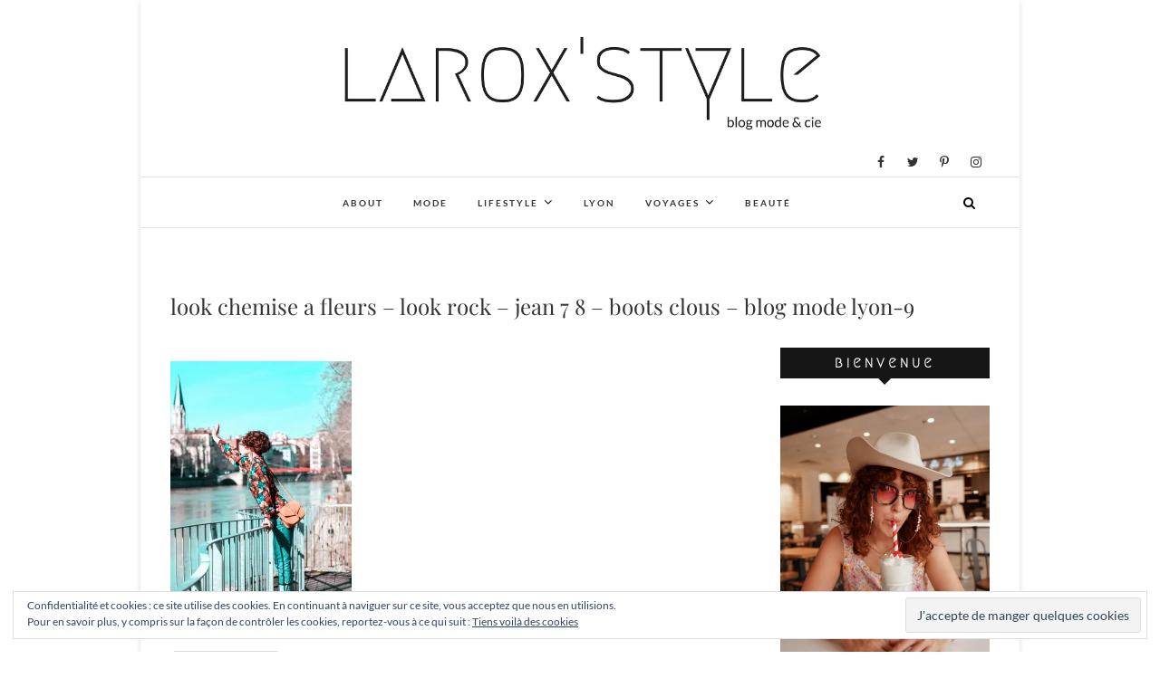

--- FILE ---
content_type: text/html; charset=UTF-8
request_url: https://laroxstyle.com/chemise-a-fleurs-et-fille-2-0-heureuse/look-chemise-a-fleurs-look-rock-jean-7-8-boots-clous-blog-mode-lyon-9/
body_size: 14828
content:
<!DOCTYPE html>
<html lang="fr-FR">
<head>
<meta charset="UTF-8" />
<link rel="profile" href="https://gmpg.org/xfn/11" />
<link rel="pingback" href="https://laroxstyle.com/xmlrpc.php" />
<meta name='robots' content='index, follow, max-image-preview:large, max-snippet:-1, max-video-preview:-1' />
<!-- Jetpack Site Verification Tags -->
<meta name="p:domain_verify" content="acd56330a94b438f9dafa59b981dc657" />

	<!-- This site is optimized with the Yoast SEO plugin v19.10 - https://yoast.com/wordpress/plugins/seo/ -->
	<title>look chemise a fleurs - look rock - jean 7 8 - boots clous - blog mode lyon-9 &bull; LaRoxStyle</title>
	<link rel="canonical" href="https://laroxstyle.com/chemise-a-fleurs-et-fille-2-0-heureuse/look-chemise-a-fleurs-look-rock-jean-7-8-boots-clous-blog-mode-lyon-9/" />
	<meta property="og:locale" content="fr_FR" />
	<meta property="og:type" content="article" />
	<meta property="og:title" content="look chemise a fleurs - look rock - jean 7 8 - boots clous - blog mode lyon-9 &bull; LaRoxStyle" />
	<meta property="og:description" content="Share :" />
	<meta property="og:url" content="https://laroxstyle.com/chemise-a-fleurs-et-fille-2-0-heureuse/look-chemise-a-fleurs-look-rock-jean-7-8-boots-clous-blog-mode-lyon-9/" />
	<meta property="og:site_name" content="LaRoxStyle" />
	<meta property="article:modified_time" content="2018-04-17T12:40:46+00:00" />
	<meta property="og:image" content="https://laroxstyle.com/chemise-a-fleurs-et-fille-2-0-heureuse/look-chemise-a-fleurs-look-rock-jean-7-8-boots-clous-blog-mode-lyon-9" />
	<meta property="og:image:width" content="900" />
	<meta property="og:image:height" content="1350" />
	<meta property="og:image:type" content="image/jpeg" />
	<meta name="twitter:card" content="summary_large_image" />
	<meta name="twitter:site" content="@laroxstyle" />
	<script type="application/ld+json" class="yoast-schema-graph">{"@context":"https://schema.org","@graph":[{"@type":"WebPage","@id":"https://laroxstyle.com/chemise-a-fleurs-et-fille-2-0-heureuse/look-chemise-a-fleurs-look-rock-jean-7-8-boots-clous-blog-mode-lyon-9/","url":"https://laroxstyle.com/chemise-a-fleurs-et-fille-2-0-heureuse/look-chemise-a-fleurs-look-rock-jean-7-8-boots-clous-blog-mode-lyon-9/","name":"look chemise a fleurs - look rock - jean 7 8 - boots clous - blog mode lyon-9 &bull; LaRoxStyle","isPartOf":{"@id":"https://laroxstyle.com/#website"},"primaryImageOfPage":{"@id":"https://laroxstyle.com/chemise-a-fleurs-et-fille-2-0-heureuse/look-chemise-a-fleurs-look-rock-jean-7-8-boots-clous-blog-mode-lyon-9/#primaryimage"},"image":{"@id":"https://laroxstyle.com/chemise-a-fleurs-et-fille-2-0-heureuse/look-chemise-a-fleurs-look-rock-jean-7-8-boots-clous-blog-mode-lyon-9/#primaryimage"},"thumbnailUrl":"https://i0.wp.com/laroxstyle.com/wp-content/uploads/2018/04/look-chemise-a-fleurs-look-rock-jean-7-8-boots-clous-blog-mode-lyon-9.jpg?fit=900%2C1350&ssl=1","datePublished":"2018-04-17T12:40:43+00:00","dateModified":"2018-04-17T12:40:46+00:00","breadcrumb":{"@id":"https://laroxstyle.com/chemise-a-fleurs-et-fille-2-0-heureuse/look-chemise-a-fleurs-look-rock-jean-7-8-boots-clous-blog-mode-lyon-9/#breadcrumb"},"inLanguage":"fr-FR","potentialAction":[{"@type":"ReadAction","target":["https://laroxstyle.com/chemise-a-fleurs-et-fille-2-0-heureuse/look-chemise-a-fleurs-look-rock-jean-7-8-boots-clous-blog-mode-lyon-9/"]}]},{"@type":"ImageObject","inLanguage":"fr-FR","@id":"https://laroxstyle.com/chemise-a-fleurs-et-fille-2-0-heureuse/look-chemise-a-fleurs-look-rock-jean-7-8-boots-clous-blog-mode-lyon-9/#primaryimage","url":"https://i0.wp.com/laroxstyle.com/wp-content/uploads/2018/04/look-chemise-a-fleurs-look-rock-jean-7-8-boots-clous-blog-mode-lyon-9.jpg?fit=900%2C1350&ssl=1","contentUrl":"https://i0.wp.com/laroxstyle.com/wp-content/uploads/2018/04/look-chemise-a-fleurs-look-rock-jean-7-8-boots-clous-blog-mode-lyon-9.jpg?fit=900%2C1350&ssl=1"},{"@type":"BreadcrumbList","@id":"https://laroxstyle.com/chemise-a-fleurs-et-fille-2-0-heureuse/look-chemise-a-fleurs-look-rock-jean-7-8-boots-clous-blog-mode-lyon-9/#breadcrumb","itemListElement":[{"@type":"ListItem","position":1,"name":"Accueil","item":"https://laroxstyle.com/"},{"@type":"ListItem","position":2,"name":"Chemise à fleurs et fille 2.0 Heureuse !","item":"https://laroxstyle.com/chemise-a-fleurs-et-fille-2-0-heureuse/"},{"@type":"ListItem","position":3,"name":"look chemise a fleurs &#8211; look rock &#8211; jean 7 8 &#8211; boots clous &#8211; blog mode lyon-9"}]},{"@type":"WebSite","@id":"https://laroxstyle.com/#website","url":"https://laroxstyle.com/","name":"LaRoxStyle","description":"Blog Mode, Lifestyle, Beauté et Voyage à Lyon","publisher":{"@id":"https://laroxstyle.com/#/schema/person/53b38c9672006ac54a5df8216f63fd35"},"potentialAction":[{"@type":"SearchAction","target":{"@type":"EntryPoint","urlTemplate":"https://laroxstyle.com/?s={search_term_string}"},"query-input":"required name=search_term_string"}],"inLanguage":"fr-FR"},{"@type":["Person","Organization"],"@id":"https://laroxstyle.com/#/schema/person/53b38c9672006ac54a5df8216f63fd35","name":"laroxstyle","image":{"@type":"ImageObject","inLanguage":"fr-FR","@id":"https://laroxstyle.com/#/schema/person/image/","url":"https://i0.wp.com/laroxstyle.com/wp-content/uploads/2018/04/look-chemise-a-fleurs-look-rock-jean-7-8-boots-clous-blog-mode-lyon-9.jpg?fit=900%2C1350&ssl=1","contentUrl":"https://i0.wp.com/laroxstyle.com/wp-content/uploads/2018/04/look-chemise-a-fleurs-look-rock-jean-7-8-boots-clous-blog-mode-lyon-9.jpg?fit=900%2C1350&ssl=1","width":900,"height":1350,"caption":"laroxstyle"},"logo":{"@id":"https://laroxstyle.com/#/schema/person/image/"}}]}</script>
	<!-- / Yoast SEO plugin. -->


<link rel='dns-prefetch' href='//v0.wordpress.com' />
<link rel='dns-prefetch' href='//i0.wp.com' />
<link rel='dns-prefetch' href='//c0.wp.com' />
<link rel="alternate" type="application/rss+xml" title="LaRoxStyle &raquo; Flux" href="https://laroxstyle.com/feed/" />
<link rel="alternate" type="application/rss+xml" title="LaRoxStyle &raquo; Flux des commentaires" href="https://laroxstyle.com/comments/feed/" />
<link rel="alternate" type="application/rss+xml" title="LaRoxStyle &raquo; look chemise a fleurs &#8211; look rock &#8211; jean 7 8 &#8211; boots clous &#8211; blog mode lyon-9 Flux des commentaires" href="https://laroxstyle.com/chemise-a-fleurs-et-fille-2-0-heureuse/look-chemise-a-fleurs-look-rock-jean-7-8-boots-clous-blog-mode-lyon-9/feed/" />
<script type="text/javascript">
window._wpemojiSettings = {"baseUrl":"https:\/\/s.w.org\/images\/core\/emoji\/14.0.0\/72x72\/","ext":".png","svgUrl":"https:\/\/s.w.org\/images\/core\/emoji\/14.0.0\/svg\/","svgExt":".svg","source":{"concatemoji":"https:\/\/laroxstyle.com\/wp-includes\/js\/wp-emoji-release.min.js?ver=6.1.9"}};
/*! This file is auto-generated */
!function(e,a,t){var n,r,o,i=a.createElement("canvas"),p=i.getContext&&i.getContext("2d");function s(e,t){var a=String.fromCharCode,e=(p.clearRect(0,0,i.width,i.height),p.fillText(a.apply(this,e),0,0),i.toDataURL());return p.clearRect(0,0,i.width,i.height),p.fillText(a.apply(this,t),0,0),e===i.toDataURL()}function c(e){var t=a.createElement("script");t.src=e,t.defer=t.type="text/javascript",a.getElementsByTagName("head")[0].appendChild(t)}for(o=Array("flag","emoji"),t.supports={everything:!0,everythingExceptFlag:!0},r=0;r<o.length;r++)t.supports[o[r]]=function(e){if(p&&p.fillText)switch(p.textBaseline="top",p.font="600 32px Arial",e){case"flag":return s([127987,65039,8205,9895,65039],[127987,65039,8203,9895,65039])?!1:!s([55356,56826,55356,56819],[55356,56826,8203,55356,56819])&&!s([55356,57332,56128,56423,56128,56418,56128,56421,56128,56430,56128,56423,56128,56447],[55356,57332,8203,56128,56423,8203,56128,56418,8203,56128,56421,8203,56128,56430,8203,56128,56423,8203,56128,56447]);case"emoji":return!s([129777,127995,8205,129778,127999],[129777,127995,8203,129778,127999])}return!1}(o[r]),t.supports.everything=t.supports.everything&&t.supports[o[r]],"flag"!==o[r]&&(t.supports.everythingExceptFlag=t.supports.everythingExceptFlag&&t.supports[o[r]]);t.supports.everythingExceptFlag=t.supports.everythingExceptFlag&&!t.supports.flag,t.DOMReady=!1,t.readyCallback=function(){t.DOMReady=!0},t.supports.everything||(n=function(){t.readyCallback()},a.addEventListener?(a.addEventListener("DOMContentLoaded",n,!1),e.addEventListener("load",n,!1)):(e.attachEvent("onload",n),a.attachEvent("onreadystatechange",function(){"complete"===a.readyState&&t.readyCallback()})),(e=t.source||{}).concatemoji?c(e.concatemoji):e.wpemoji&&e.twemoji&&(c(e.twemoji),c(e.wpemoji)))}(window,document,window._wpemojiSettings);
</script>
<style type="text/css">
img.wp-smiley,
img.emoji {
	display: inline !important;
	border: none !important;
	box-shadow: none !important;
	height: 1em !important;
	width: 1em !important;
	margin: 0 0.07em !important;
	vertical-align: -0.1em !important;
	background: none !important;
	padding: 0 !important;
}
</style>
	<link rel='stylesheet' id='sbi_styles-css' href='https://laroxstyle.com/wp-content/plugins/instagram-feed/css/sbi-styles.min.css?x23422&amp;ver=6.1' type='text/css' media='all' />
<link rel='stylesheet' id='wp-block-library-css' href='https://c0.wp.com/c/6.1.9/wp-includes/css/dist/block-library/style.min.css' type='text/css' media='all' />
<style id='wp-block-library-inline-css' type='text/css'>
.has-text-align-justify{text-align:justify;}
</style>
<link rel='stylesheet' id='mediaelement-css' href='https://c0.wp.com/c/6.1.9/wp-includes/js/mediaelement/mediaelementplayer-legacy.min.css' type='text/css' media='all' />
<link rel='stylesheet' id='wp-mediaelement-css' href='https://c0.wp.com/c/6.1.9/wp-includes/js/mediaelement/wp-mediaelement.min.css' type='text/css' media='all' />
<link rel='stylesheet' id='classic-theme-styles-css' href='https://c0.wp.com/c/6.1.9/wp-includes/css/classic-themes.min.css' type='text/css' media='all' />
<style id='global-styles-inline-css' type='text/css'>
body{--wp--preset--color--black: #000000;--wp--preset--color--cyan-bluish-gray: #abb8c3;--wp--preset--color--white: #ffffff;--wp--preset--color--pale-pink: #f78da7;--wp--preset--color--vivid-red: #cf2e2e;--wp--preset--color--luminous-vivid-orange: #ff6900;--wp--preset--color--luminous-vivid-amber: #fcb900;--wp--preset--color--light-green-cyan: #7bdcb5;--wp--preset--color--vivid-green-cyan: #00d084;--wp--preset--color--pale-cyan-blue: #8ed1fc;--wp--preset--color--vivid-cyan-blue: #0693e3;--wp--preset--color--vivid-purple: #9b51e0;--wp--preset--gradient--vivid-cyan-blue-to-vivid-purple: linear-gradient(135deg,rgba(6,147,227,1) 0%,rgb(155,81,224) 100%);--wp--preset--gradient--light-green-cyan-to-vivid-green-cyan: linear-gradient(135deg,rgb(122,220,180) 0%,rgb(0,208,130) 100%);--wp--preset--gradient--luminous-vivid-amber-to-luminous-vivid-orange: linear-gradient(135deg,rgba(252,185,0,1) 0%,rgba(255,105,0,1) 100%);--wp--preset--gradient--luminous-vivid-orange-to-vivid-red: linear-gradient(135deg,rgba(255,105,0,1) 0%,rgb(207,46,46) 100%);--wp--preset--gradient--very-light-gray-to-cyan-bluish-gray: linear-gradient(135deg,rgb(238,238,238) 0%,rgb(169,184,195) 100%);--wp--preset--gradient--cool-to-warm-spectrum: linear-gradient(135deg,rgb(74,234,220) 0%,rgb(151,120,209) 20%,rgb(207,42,186) 40%,rgb(238,44,130) 60%,rgb(251,105,98) 80%,rgb(254,248,76) 100%);--wp--preset--gradient--blush-light-purple: linear-gradient(135deg,rgb(255,206,236) 0%,rgb(152,150,240) 100%);--wp--preset--gradient--blush-bordeaux: linear-gradient(135deg,rgb(254,205,165) 0%,rgb(254,45,45) 50%,rgb(107,0,62) 100%);--wp--preset--gradient--luminous-dusk: linear-gradient(135deg,rgb(255,203,112) 0%,rgb(199,81,192) 50%,rgb(65,88,208) 100%);--wp--preset--gradient--pale-ocean: linear-gradient(135deg,rgb(255,245,203) 0%,rgb(182,227,212) 50%,rgb(51,167,181) 100%);--wp--preset--gradient--electric-grass: linear-gradient(135deg,rgb(202,248,128) 0%,rgb(113,206,126) 100%);--wp--preset--gradient--midnight: linear-gradient(135deg,rgb(2,3,129) 0%,rgb(40,116,252) 100%);--wp--preset--duotone--dark-grayscale: url('#wp-duotone-dark-grayscale');--wp--preset--duotone--grayscale: url('#wp-duotone-grayscale');--wp--preset--duotone--purple-yellow: url('#wp-duotone-purple-yellow');--wp--preset--duotone--blue-red: url('#wp-duotone-blue-red');--wp--preset--duotone--midnight: url('#wp-duotone-midnight');--wp--preset--duotone--magenta-yellow: url('#wp-duotone-magenta-yellow');--wp--preset--duotone--purple-green: url('#wp-duotone-purple-green');--wp--preset--duotone--blue-orange: url('#wp-duotone-blue-orange');--wp--preset--font-size--small: 13px;--wp--preset--font-size--medium: 20px;--wp--preset--font-size--large: 36px;--wp--preset--font-size--x-large: 42px;--wp--preset--spacing--20: 0.44rem;--wp--preset--spacing--30: 0.67rem;--wp--preset--spacing--40: 1rem;--wp--preset--spacing--50: 1.5rem;--wp--preset--spacing--60: 2.25rem;--wp--preset--spacing--70: 3.38rem;--wp--preset--spacing--80: 5.06rem;}:where(.is-layout-flex){gap: 0.5em;}body .is-layout-flow > .alignleft{float: left;margin-inline-start: 0;margin-inline-end: 2em;}body .is-layout-flow > .alignright{float: right;margin-inline-start: 2em;margin-inline-end: 0;}body .is-layout-flow > .aligncenter{margin-left: auto !important;margin-right: auto !important;}body .is-layout-constrained > .alignleft{float: left;margin-inline-start: 0;margin-inline-end: 2em;}body .is-layout-constrained > .alignright{float: right;margin-inline-start: 2em;margin-inline-end: 0;}body .is-layout-constrained > .aligncenter{margin-left: auto !important;margin-right: auto !important;}body .is-layout-constrained > :where(:not(.alignleft):not(.alignright):not(.alignfull)){max-width: var(--wp--style--global--content-size);margin-left: auto !important;margin-right: auto !important;}body .is-layout-constrained > .alignwide{max-width: var(--wp--style--global--wide-size);}body .is-layout-flex{display: flex;}body .is-layout-flex{flex-wrap: wrap;align-items: center;}body .is-layout-flex > *{margin: 0;}:where(.wp-block-columns.is-layout-flex){gap: 2em;}.has-black-color{color: var(--wp--preset--color--black) !important;}.has-cyan-bluish-gray-color{color: var(--wp--preset--color--cyan-bluish-gray) !important;}.has-white-color{color: var(--wp--preset--color--white) !important;}.has-pale-pink-color{color: var(--wp--preset--color--pale-pink) !important;}.has-vivid-red-color{color: var(--wp--preset--color--vivid-red) !important;}.has-luminous-vivid-orange-color{color: var(--wp--preset--color--luminous-vivid-orange) !important;}.has-luminous-vivid-amber-color{color: var(--wp--preset--color--luminous-vivid-amber) !important;}.has-light-green-cyan-color{color: var(--wp--preset--color--light-green-cyan) !important;}.has-vivid-green-cyan-color{color: var(--wp--preset--color--vivid-green-cyan) !important;}.has-pale-cyan-blue-color{color: var(--wp--preset--color--pale-cyan-blue) !important;}.has-vivid-cyan-blue-color{color: var(--wp--preset--color--vivid-cyan-blue) !important;}.has-vivid-purple-color{color: var(--wp--preset--color--vivid-purple) !important;}.has-black-background-color{background-color: var(--wp--preset--color--black) !important;}.has-cyan-bluish-gray-background-color{background-color: var(--wp--preset--color--cyan-bluish-gray) !important;}.has-white-background-color{background-color: var(--wp--preset--color--white) !important;}.has-pale-pink-background-color{background-color: var(--wp--preset--color--pale-pink) !important;}.has-vivid-red-background-color{background-color: var(--wp--preset--color--vivid-red) !important;}.has-luminous-vivid-orange-background-color{background-color: var(--wp--preset--color--luminous-vivid-orange) !important;}.has-luminous-vivid-amber-background-color{background-color: var(--wp--preset--color--luminous-vivid-amber) !important;}.has-light-green-cyan-background-color{background-color: var(--wp--preset--color--light-green-cyan) !important;}.has-vivid-green-cyan-background-color{background-color: var(--wp--preset--color--vivid-green-cyan) !important;}.has-pale-cyan-blue-background-color{background-color: var(--wp--preset--color--pale-cyan-blue) !important;}.has-vivid-cyan-blue-background-color{background-color: var(--wp--preset--color--vivid-cyan-blue) !important;}.has-vivid-purple-background-color{background-color: var(--wp--preset--color--vivid-purple) !important;}.has-black-border-color{border-color: var(--wp--preset--color--black) !important;}.has-cyan-bluish-gray-border-color{border-color: var(--wp--preset--color--cyan-bluish-gray) !important;}.has-white-border-color{border-color: var(--wp--preset--color--white) !important;}.has-pale-pink-border-color{border-color: var(--wp--preset--color--pale-pink) !important;}.has-vivid-red-border-color{border-color: var(--wp--preset--color--vivid-red) !important;}.has-luminous-vivid-orange-border-color{border-color: var(--wp--preset--color--luminous-vivid-orange) !important;}.has-luminous-vivid-amber-border-color{border-color: var(--wp--preset--color--luminous-vivid-amber) !important;}.has-light-green-cyan-border-color{border-color: var(--wp--preset--color--light-green-cyan) !important;}.has-vivid-green-cyan-border-color{border-color: var(--wp--preset--color--vivid-green-cyan) !important;}.has-pale-cyan-blue-border-color{border-color: var(--wp--preset--color--pale-cyan-blue) !important;}.has-vivid-cyan-blue-border-color{border-color: var(--wp--preset--color--vivid-cyan-blue) !important;}.has-vivid-purple-border-color{border-color: var(--wp--preset--color--vivid-purple) !important;}.has-vivid-cyan-blue-to-vivid-purple-gradient-background{background: var(--wp--preset--gradient--vivid-cyan-blue-to-vivid-purple) !important;}.has-light-green-cyan-to-vivid-green-cyan-gradient-background{background: var(--wp--preset--gradient--light-green-cyan-to-vivid-green-cyan) !important;}.has-luminous-vivid-amber-to-luminous-vivid-orange-gradient-background{background: var(--wp--preset--gradient--luminous-vivid-amber-to-luminous-vivid-orange) !important;}.has-luminous-vivid-orange-to-vivid-red-gradient-background{background: var(--wp--preset--gradient--luminous-vivid-orange-to-vivid-red) !important;}.has-very-light-gray-to-cyan-bluish-gray-gradient-background{background: var(--wp--preset--gradient--very-light-gray-to-cyan-bluish-gray) !important;}.has-cool-to-warm-spectrum-gradient-background{background: var(--wp--preset--gradient--cool-to-warm-spectrum) !important;}.has-blush-light-purple-gradient-background{background: var(--wp--preset--gradient--blush-light-purple) !important;}.has-blush-bordeaux-gradient-background{background: var(--wp--preset--gradient--blush-bordeaux) !important;}.has-luminous-dusk-gradient-background{background: var(--wp--preset--gradient--luminous-dusk) !important;}.has-pale-ocean-gradient-background{background: var(--wp--preset--gradient--pale-ocean) !important;}.has-electric-grass-gradient-background{background: var(--wp--preset--gradient--electric-grass) !important;}.has-midnight-gradient-background{background: var(--wp--preset--gradient--midnight) !important;}.has-small-font-size{font-size: var(--wp--preset--font-size--small) !important;}.has-medium-font-size{font-size: var(--wp--preset--font-size--medium) !important;}.has-large-font-size{font-size: var(--wp--preset--font-size--large) !important;}.has-x-large-font-size{font-size: var(--wp--preset--font-size--x-large) !important;}
.wp-block-navigation a:where(:not(.wp-element-button)){color: inherit;}
:where(.wp-block-columns.is-layout-flex){gap: 2em;}
.wp-block-pullquote{font-size: 1.5em;line-height: 1.6;}
</style>
<link rel='stylesheet' id='email-subscribers-css' href='https://laroxstyle.com/wp-content/plugins/email-subscribers/lite/public/css/email-subscribers-public.css?x23422&amp;ver=5.4.19' type='text/css' media='all' />
<link rel='stylesheet' id='jpibfi-style-css' href='https://laroxstyle.com/wp-content/plugins/jquery-pin-it-button-for-images/css/client.css?x23422&amp;ver=3.0.6' type='text/css' media='all' />
<link rel='stylesheet' id='dslc-fontawesome-css' href='https://laroxstyle.com/wp-content/plugins/live-composer-page-builder/css/font-awesome.css?x23422&amp;ver=1.5.22' type='text/css' media='all' />
<link rel='stylesheet' id='dslc-plugins-css-css' href='https://laroxstyle.com/wp-content/plugins/live-composer-page-builder/css/dist/frontend.plugins.min.css?x23422&amp;ver=1.5.22' type='text/css' media='all' />
<link rel='stylesheet' id='dslc-frontend-css-css' href='https://laroxstyle.com/wp-content/plugins/live-composer-page-builder/css/dist/frontend.min.css?x23422&amp;ver=1.5.22' type='text/css' media='all' />
<link rel='stylesheet' id='spba-animate-css' href='https://laroxstyle.com/wp-content/plugins/so-page-builder-animate/css/animate.min.css?x23422&amp;ver=1' type='text/css' media='all' />
<link rel='stylesheet' id='parent-style-css' href='https://laroxstyle.com/wp-content/themes/edge/style.css?x23422&amp;ver=6.1.9' type='text/css' media='all' />
<link rel='stylesheet' id='edge-style-css' href='https://laroxstyle.com/wp-content/themes/edge-child/style.css?x23422&amp;ver=6.1.9' type='text/css' media='all' />
<style id='edge-style-inline-css' type='text/css'>

		.page-template-builder-fullwidth-std #content {
            padding: 0;
        }
		.page-template-builder-fullwidth-std #content .container {
            max-width: 100%;
        }
		.page-template-builder-fullwidth-std .page-header {
            display: none;
        }
		@media only screen and (max-width: 1023px) {
			.page-template-builder-fullwidth-std #content .container {
                width: 100%;
            }
		}
	
</style>
<link rel='stylesheet' id='font-awesome-css' href='https://laroxstyle.com/wp-content/themes/edge/assets/font-awesome/css/font-awesome.min.css?x23422&amp;ver=6.1.9' type='text/css' media='all' />
<link rel='stylesheet' id='edge-responsive-css' href='https://laroxstyle.com/wp-content/themes/edge/css/responsive.css?x23422&amp;ver=6.1.9' type='text/css' media='all' />
<link rel='stylesheet' id='edge_google_fonts-css' href='https://laroxstyle.com/wp-content/fonts/4170410a76a53a06a120df9442dde7a9.css?x23422&amp;ver=6.1.9' type='text/css' media='all' />
<link rel='stylesheet' id='jetpack_css-css' href='https://c0.wp.com/p/jetpack/11.5.3/css/jetpack.css' type='text/css' media='all' />
<script type='text/javascript' src='https://c0.wp.com/c/6.1.9/wp-includes/js/jquery/jquery.min.js' id='jquery-core-js'></script>
<script type='text/javascript' src='https://c0.wp.com/c/6.1.9/wp-includes/js/jquery/jquery-migrate.min.js' id='jquery-migrate-js'></script>
<script type='text/javascript' src='https://laroxstyle.com/wp-content/plugins/live-composer-page-builder/js/dist/client_plugins.min.js?x23422&amp;ver=1.5.22' id='dslc-plugins-js-js'></script>
<script type='text/javascript' src='https://laroxstyle.com/wp-content/themes/edge/js/edge-main.js?x23422&amp;ver=6.1.9' id='edge-main-js'></script>
<!--[if lt IE 9]>
<script type='text/javascript' src='https://laroxstyle.com/wp-content/themes/edge/js/html5.js?x23422&amp;ver=3.7.3' id='html5-js'></script>
<![endif]-->
<link rel="https://api.w.org/" href="https://laroxstyle.com/wp-json/" /><link rel="alternate" type="application/json" href="https://laroxstyle.com/wp-json/wp/v2/media/23148" /><link rel="EditURI" type="application/rsd+xml" title="RSD" href="https://laroxstyle.com/xmlrpc.php?rsd" />
<link rel="wlwmanifest" type="application/wlwmanifest+xml" href="https://laroxstyle.com/wp-includes/wlwmanifest.xml" />
<meta name="generator" content="WordPress 6.1.9" />
<link rel='shortlink' href='https://wp.me/a7LSSg-61m' />
<link rel="alternate" type="application/json+oembed" href="https://laroxstyle.com/wp-json/oembed/1.0/embed?url=https%3A%2F%2Flaroxstyle.com%2Fchemise-a-fleurs-et-fille-2-0-heureuse%2Flook-chemise-a-fleurs-look-rock-jean-7-8-boots-clous-blog-mode-lyon-9%2F" />
<link rel="alternate" type="text/xml+oembed" href="https://laroxstyle.com/wp-json/oembed/1.0/embed?url=https%3A%2F%2Flaroxstyle.com%2Fchemise-a-fleurs-et-fille-2-0-heureuse%2Flook-chemise-a-fleurs-look-rock-jean-7-8-boots-clous-blog-mode-lyon-9%2F&#038;format=xml" />

		<!-- GA Google Analytics @ https://m0n.co/ga -->
		<script>
			(function(i,s,o,g,r,a,m){i['GoogleAnalyticsObject']=r;i[r]=i[r]||function(){
			(i[r].q=i[r].q||[]).push(arguments)},i[r].l=1*new Date();a=s.createElement(o),
			m=s.getElementsByTagName(o)[0];a.async=1;a.src=g;m.parentNode.insertBefore(a,m)
			})(window,document,'script','https://www.google-analytics.com/analytics.js','ga');
			ga('create', 'UA-92523440-2', 'auto');
			ga('send', 'pageview');
		</script>

	<style type="text/css">
	a.pinit-button.custom span {
		}

	.pinit-hover {
		opacity: 0.8 !important;
		filter: alpha(opacity=80) !important;
	}
	a.pinit-button {
	border-bottom: 0 !important;
	box-shadow: none !important;
	margin-bottom: 0 !important;
}
a.pinit-button::after {
    display: none;
}</style>
			<style>img#wpstats{display:none}</style>
			<meta name="viewport" content="width=device-width" />
	<!-- Custom CSS -->
<style type="text/css" media="screen">
/*Slider Content With background color*/
									.slider-content {
										background: rgba(255, 255, 255, 0.5);
										border: 10px double rgba(255, 255, 255, 0.5);
										padding: 20px 30px 30px;
									}
#site-branding #site-title, #site-branding #site-description{
				clip: rect(1px, 1px, 1px, 1px);
				position: absolute;
			}</style>
<style type="text/css">.dslc-modules-section-wrapper, .dslca-add-modules-section { width : 1170px; } .dslc-modules-section:not(.dslc-full) { padding-left: 4%;  padding-right: 4%; } .dslc-modules-section { margin-left:0%;margin-right:0%;margin-bottom:0px;padding-bottom:80px;padding-top:80px;padding-left:0%;padding-right:0%;background-image:none;background-repeat:repeat;background-position:left top;background-attachment:scroll;background-size:auto;border-width:0px;border-style:solid; }</style><link rel="icon" href="https://i0.wp.com/laroxstyle.com/wp-content/uploads/2017/02/cropped-LaRoxStyle-1.png?fit=32%2C32&#038;ssl=1" sizes="32x32" />
<link rel="icon" href="https://i0.wp.com/laroxstyle.com/wp-content/uploads/2017/02/cropped-LaRoxStyle-1.png?fit=192%2C192&#038;ssl=1" sizes="192x192" />
<link rel="apple-touch-icon" href="https://i0.wp.com/laroxstyle.com/wp-content/uploads/2017/02/cropped-LaRoxStyle-1.png?fit=180%2C180&#038;ssl=1" />
<meta name="msapplication-TileImage" content="https://i0.wp.com/laroxstyle.com/wp-content/uploads/2017/02/cropped-LaRoxStyle-1.png?fit=270%2C270&#038;ssl=1" />
</head>
<body class="attachment attachment-template-default single single-attachment postid-23148 attachmentid-23148 attachment-jpeg wp-embed-responsive boxed-layout-small has-header-image">
	<svg xmlns="http://www.w3.org/2000/svg" viewBox="0 0 0 0" width="0" height="0" focusable="false" role="none" style="visibility: hidden; position: absolute; left: -9999px; overflow: hidden;" ><defs><filter id="wp-duotone-dark-grayscale"><feColorMatrix color-interpolation-filters="sRGB" type="matrix" values=" .299 .587 .114 0 0 .299 .587 .114 0 0 .299 .587 .114 0 0 .299 .587 .114 0 0 " /><feComponentTransfer color-interpolation-filters="sRGB" ><feFuncR type="table" tableValues="0 0.49803921568627" /><feFuncG type="table" tableValues="0 0.49803921568627" /><feFuncB type="table" tableValues="0 0.49803921568627" /><feFuncA type="table" tableValues="1 1" /></feComponentTransfer><feComposite in2="SourceGraphic" operator="in" /></filter></defs></svg><svg xmlns="http://www.w3.org/2000/svg" viewBox="0 0 0 0" width="0" height="0" focusable="false" role="none" style="visibility: hidden; position: absolute; left: -9999px; overflow: hidden;" ><defs><filter id="wp-duotone-grayscale"><feColorMatrix color-interpolation-filters="sRGB" type="matrix" values=" .299 .587 .114 0 0 .299 .587 .114 0 0 .299 .587 .114 0 0 .299 .587 .114 0 0 " /><feComponentTransfer color-interpolation-filters="sRGB" ><feFuncR type="table" tableValues="0 1" /><feFuncG type="table" tableValues="0 1" /><feFuncB type="table" tableValues="0 1" /><feFuncA type="table" tableValues="1 1" /></feComponentTransfer><feComposite in2="SourceGraphic" operator="in" /></filter></defs></svg><svg xmlns="http://www.w3.org/2000/svg" viewBox="0 0 0 0" width="0" height="0" focusable="false" role="none" style="visibility: hidden; position: absolute; left: -9999px; overflow: hidden;" ><defs><filter id="wp-duotone-purple-yellow"><feColorMatrix color-interpolation-filters="sRGB" type="matrix" values=" .299 .587 .114 0 0 .299 .587 .114 0 0 .299 .587 .114 0 0 .299 .587 .114 0 0 " /><feComponentTransfer color-interpolation-filters="sRGB" ><feFuncR type="table" tableValues="0.54901960784314 0.98823529411765" /><feFuncG type="table" tableValues="0 1" /><feFuncB type="table" tableValues="0.71764705882353 0.25490196078431" /><feFuncA type="table" tableValues="1 1" /></feComponentTransfer><feComposite in2="SourceGraphic" operator="in" /></filter></defs></svg><svg xmlns="http://www.w3.org/2000/svg" viewBox="0 0 0 0" width="0" height="0" focusable="false" role="none" style="visibility: hidden; position: absolute; left: -9999px; overflow: hidden;" ><defs><filter id="wp-duotone-blue-red"><feColorMatrix color-interpolation-filters="sRGB" type="matrix" values=" .299 .587 .114 0 0 .299 .587 .114 0 0 .299 .587 .114 0 0 .299 .587 .114 0 0 " /><feComponentTransfer color-interpolation-filters="sRGB" ><feFuncR type="table" tableValues="0 1" /><feFuncG type="table" tableValues="0 0.27843137254902" /><feFuncB type="table" tableValues="0.5921568627451 0.27843137254902" /><feFuncA type="table" tableValues="1 1" /></feComponentTransfer><feComposite in2="SourceGraphic" operator="in" /></filter></defs></svg><svg xmlns="http://www.w3.org/2000/svg" viewBox="0 0 0 0" width="0" height="0" focusable="false" role="none" style="visibility: hidden; position: absolute; left: -9999px; overflow: hidden;" ><defs><filter id="wp-duotone-midnight"><feColorMatrix color-interpolation-filters="sRGB" type="matrix" values=" .299 .587 .114 0 0 .299 .587 .114 0 0 .299 .587 .114 0 0 .299 .587 .114 0 0 " /><feComponentTransfer color-interpolation-filters="sRGB" ><feFuncR type="table" tableValues="0 0" /><feFuncG type="table" tableValues="0 0.64705882352941" /><feFuncB type="table" tableValues="0 1" /><feFuncA type="table" tableValues="1 1" /></feComponentTransfer><feComposite in2="SourceGraphic" operator="in" /></filter></defs></svg><svg xmlns="http://www.w3.org/2000/svg" viewBox="0 0 0 0" width="0" height="0" focusable="false" role="none" style="visibility: hidden; position: absolute; left: -9999px; overflow: hidden;" ><defs><filter id="wp-duotone-magenta-yellow"><feColorMatrix color-interpolation-filters="sRGB" type="matrix" values=" .299 .587 .114 0 0 .299 .587 .114 0 0 .299 .587 .114 0 0 .299 .587 .114 0 0 " /><feComponentTransfer color-interpolation-filters="sRGB" ><feFuncR type="table" tableValues="0.78039215686275 1" /><feFuncG type="table" tableValues="0 0.94901960784314" /><feFuncB type="table" tableValues="0.35294117647059 0.47058823529412" /><feFuncA type="table" tableValues="1 1" /></feComponentTransfer><feComposite in2="SourceGraphic" operator="in" /></filter></defs></svg><svg xmlns="http://www.w3.org/2000/svg" viewBox="0 0 0 0" width="0" height="0" focusable="false" role="none" style="visibility: hidden; position: absolute; left: -9999px; overflow: hidden;" ><defs><filter id="wp-duotone-purple-green"><feColorMatrix color-interpolation-filters="sRGB" type="matrix" values=" .299 .587 .114 0 0 .299 .587 .114 0 0 .299 .587 .114 0 0 .299 .587 .114 0 0 " /><feComponentTransfer color-interpolation-filters="sRGB" ><feFuncR type="table" tableValues="0.65098039215686 0.40392156862745" /><feFuncG type="table" tableValues="0 1" /><feFuncB type="table" tableValues="0.44705882352941 0.4" /><feFuncA type="table" tableValues="1 1" /></feComponentTransfer><feComposite in2="SourceGraphic" operator="in" /></filter></defs></svg><svg xmlns="http://www.w3.org/2000/svg" viewBox="0 0 0 0" width="0" height="0" focusable="false" role="none" style="visibility: hidden; position: absolute; left: -9999px; overflow: hidden;" ><defs><filter id="wp-duotone-blue-orange"><feColorMatrix color-interpolation-filters="sRGB" type="matrix" values=" .299 .587 .114 0 0 .299 .587 .114 0 0 .299 .587 .114 0 0 .299 .587 .114 0 0 " /><feComponentTransfer color-interpolation-filters="sRGB" ><feFuncR type="table" tableValues="0.098039215686275 1" /><feFuncG type="table" tableValues="0 0.66274509803922" /><feFuncB type="table" tableValues="0.84705882352941 0.41960784313725" /><feFuncA type="table" tableValues="1 1" /></feComponentTransfer><feComposite in2="SourceGraphic" operator="in" /></filter></defs></svg><div id="page" class="hfeed site">
	<a class="skip-link screen-reader-text" href="#content">Skip to content</a>
<!-- Masthead ============================================= -->
<header id="masthead" class="site-header" role="banner">
							<a href="https://laroxstyle.com/"><img src="https://laroxstyle.com/wp-content/uploads/2017/02/LaRoxStyle-2.png?x23422" class="header-image" height="400" width="2500" alt="LaRoxStyle" /> </a>
						<div class="top-header">
			<div class="container clearfix">
				<div class="header-social-block">	<div class="social-links clearfix">
		<a target="_blank" href="https://www.facebook.com/LaRoxStyle/"><i class="fa fa-facebook"></i></a><a target="_blank" href="https://twitter.com/laroxstyle"><i class="fa fa-twitter"></i></a><a target="_blank" href="https://fr.pinterest.com/laroxstyle/"><i class="fa fa-pinterest-p"></i></a><a target="_blank" href="https://www.instagram.com/laroxstyle/"><i class="fa fa-instagram"></i></a>	</div><!-- end .social-links -->
</div><!-- end .header-social-block --><div id="site-branding"> <h2 id="site-title"> 			<a href="https://laroxstyle.com/" title="LaRoxStyle" rel="home"> LaRoxStyle </a>
			 </h2> <!-- end .site-title --> 				<div id="site-description"> Blog Mode, Lifestyle, Beauté et Voyage à Lyon </div> <!-- end #site-description -->
			</div>			</div> <!-- end .container -->
		</div> <!-- end .top-header -->
		<!-- Main Header============================================= -->
				<div id="sticky_header">
					<div class="container clearfix">
					  	<h3 class="nav-site-title">
							<a href="https://laroxstyle.com/" title="LaRoxStyle">LaRoxStyle</a>
						</h3>
					<!-- end .nav-site-title -->
						<!-- Main Nav ============================================= -->
																		<nav id="site-navigation" class="main-navigation clearfix" role="navigation" aria-label="Main Menu">
							<button class="menu-toggle" aria-controls="primary-menu" aria-expanded="false" type="button">
								<span class="line-one"></span>
					  			<span class="line-two"></span>
					  			<span class="line-three"></span>
						  	</button>
					  		<!-- end .menu-toggle -->
							<ul id="primary-menu" class="menu nav-menu"><li id="menu-item-10615" class="menu-item menu-item-type-post_type menu-item-object-page menu-item-10615"><a href="https://laroxstyle.com/about-blog-mode-lifestyle-lyon/">About</a></li>
<li id="menu-item-10567" class="menu-item menu-item-type-taxonomy menu-item-object-category menu-item-10567"><a href="https://laroxstyle.com/category/mode/">Mode</a></li>
<li id="menu-item-23401" class="menu-item menu-item-type-taxonomy menu-item-object-category menu-item-has-children menu-item-23401"><a href="https://laroxstyle.com/category/lifestyle/">Lifestyle</a>
<ul class="sub-menu">
	<li id="menu-item-23404" class="menu-item menu-item-type-taxonomy menu-item-object-category menu-item-23404"><a href="https://laroxstyle.com/category/a-la-rencontre-de-2/">A la rencontre de</a></li>
	<li id="menu-item-23402" class="menu-item menu-item-type-taxonomy menu-item-object-category menu-item-23402"><a href="https://laroxstyle.com/category/deco/">Déco</a></li>
	<li id="menu-item-23403" class="menu-item menu-item-type-taxonomy menu-item-object-category menu-item-23403"><a href="https://laroxstyle.com/category/food/">Food</a></li>
</ul>
</li>
<li id="menu-item-10636" class="menu-item menu-item-type-taxonomy menu-item-object-category menu-item-10636"><a href="https://laroxstyle.com/category/voyages/lyon/">Lyon</a></li>
<li id="menu-item-10571" class="menu-item menu-item-type-taxonomy menu-item-object-category menu-item-has-children menu-item-10571"><a href="https://laroxstyle.com/category/voyages/">Voyages</a>
<ul class="sub-menu">
	<li id="menu-item-25236" class="menu-item menu-item-type-taxonomy menu-item-object-category menu-item-25236"><a href="https://laroxstyle.com/category/voyages/auvergne/">Auvergne</a></li>
	<li id="menu-item-10601" class="menu-item menu-item-type-taxonomy menu-item-object-category menu-item-10601"><a href="https://laroxstyle.com/category/voyages/alsace/">Alsace</a></li>
	<li id="menu-item-10600" class="menu-item menu-item-type-taxonomy menu-item-object-category menu-item-10600"><a href="https://laroxstyle.com/category/paris/">Paris</a></li>
	<li id="menu-item-24249" class="menu-item menu-item-type-taxonomy menu-item-object-category menu-item-24249"><a href="https://laroxstyle.com/category/voyages/lisbonne/">Lisbonne</a></li>
	<li id="menu-item-23905" class="menu-item menu-item-type-taxonomy menu-item-object-category menu-item-23905"><a href="https://laroxstyle.com/category/voyages/sud-de-la-france/">Sud de la France</a></li>
	<li id="menu-item-25846" class="menu-item menu-item-type-post_type menu-item-object-page menu-item-25846"><a href="https://laroxstyle.com/voyage-logements/">Voyage – Logements</a></li>
</ul>
</li>
<li id="menu-item-10568" class="menu-item menu-item-type-taxonomy menu-item-object-category menu-item-10568"><a href="https://laroxstyle.com/category/beaute/">Beauté</a></li>
</ul>						</nav> <!-- end #site-navigation -->
													<button id="search-toggle" class="header-search" type="button"></button>
							<div id="search-box" class="clearfix">
								<form class="search-form" action="https://laroxstyle.com/" method="get">
		<input type="search" name="s" class="search-field" placeholder="Search &hellip;" autocomplete="off">
	<button type="submit" class="search-submit"><i class="fa fa-search"></i></button>
	</form> <!-- end .search-form -->							</div>  <!-- end #search-box -->
						</div> <!-- end .container -->
			</div> <!-- end #sticky_header --></header> <!-- end #masthead -->
<!-- Main Page Start ============================================= -->
<div id="content">
<div class="container clearfix">
	<div class="page-header">
					<h1 class="page-title">look chemise a fleurs &#8211; look rock &#8211; jean 7 8 &#8211; boots clous &#8211; blog mode lyon-9</h1>
			<!-- .page-title -->
						<!-- .breadcrumb -->
	</div>
	<!-- .page-header -->

<div id="primary">
	<main id="main" class="site-main clearfix">
				<article id="post-23148" class="post-23148 attachment type-attachment status-inherit hentry">
				<header class="entry-header">
									</header> <!-- end .entry-header -->
						<div class="entry-content clearfix">
			<div id="dslc-theme-content"><div id="dslc-theme-content-inner"><input class="jpibfi" type="hidden"><p class="attachment"><a href='https://i0.wp.com/laroxstyle.com/wp-content/uploads/2018/04/look-chemise-a-fleurs-look-rock-jean-7-8-boots-clous-blog-mode-lyon-9.jpg?ssl=1'><img width="200" height="300" src="https://i0.wp.com/laroxstyle.com/wp-content/uploads/2018/04/look-chemise-a-fleurs-look-rock-jean-7-8-boots-clous-blog-mode-lyon-9.jpg?fit=200%2C300&amp;ssl=1" class="attachment-medium size-medium" alt="" decoding="async" loading="lazy" srcset="https://i0.wp.com/laroxstyle.com/wp-content/uploads/2018/04/look-chemise-a-fleurs-look-rock-jean-7-8-boots-clous-blog-mode-lyon-9.jpg?w=900&amp;ssl=1 900w, https://i0.wp.com/laroxstyle.com/wp-content/uploads/2018/04/look-chemise-a-fleurs-look-rock-jean-7-8-boots-clous-blog-mode-lyon-9.jpg?resize=200%2C300&amp;ssl=1 200w, https://i0.wp.com/laroxstyle.com/wp-content/uploads/2018/04/look-chemise-a-fleurs-look-rock-jean-7-8-boots-clous-blog-mode-lyon-9.jpg?resize=768%2C1152&amp;ssl=1 768w, https://i0.wp.com/laroxstyle.com/wp-content/uploads/2018/04/look-chemise-a-fleurs-look-rock-jean-7-8-boots-clous-blog-mode-lyon-9.jpg?resize=683%2C1024&amp;ssl=1 683w" sizes="(max-width: 200px) 100vw, 200px" data-attachment-id="23148" data-permalink="https://laroxstyle.com/chemise-a-fleurs-et-fille-2-0-heureuse/look-chemise-a-fleurs-look-rock-jean-7-8-boots-clous-blog-mode-lyon-9/" data-orig-file="https://i0.wp.com/laroxstyle.com/wp-content/uploads/2018/04/look-chemise-a-fleurs-look-rock-jean-7-8-boots-clous-blog-mode-lyon-9.jpg?fit=900%2C1350&amp;ssl=1" data-orig-size="900,1350" data-comments-opened="1" data-image-meta="{&quot;aperture&quot;:&quot;2.8&quot;,&quot;credit&quot;:&quot;&quot;,&quot;camera&quot;:&quot;Canon EOS 700D&quot;,&quot;caption&quot;:&quot;&quot;,&quot;created_timestamp&quot;:&quot;1521040764&quot;,&quot;copyright&quot;:&quot;&quot;,&quot;focal_length&quot;:&quot;50&quot;,&quot;iso&quot;:&quot;100&quot;,&quot;shutter_speed&quot;:&quot;0.0004&quot;,&quot;title&quot;:&quot;&quot;,&quot;orientation&quot;:&quot;0&quot;}" data-image-title="look chemise a fleurs &#8211; look rock &#8211; jean 7 8 &#8211; boots clous &#8211; blog mode lyon-9" data-image-description="" data-image-caption="" data-medium-file="https://i0.wp.com/laroxstyle.com/wp-content/uploads/2018/04/look-chemise-a-fleurs-look-rock-jean-7-8-boots-clous-blog-mode-lyon-9.jpg?fit=200%2C300&amp;ssl=1" data-large-file="https://i0.wp.com/laroxstyle.com/wp-content/uploads/2018/04/look-chemise-a-fleurs-look-rock-jean-7-8-boots-clous-blog-mode-lyon-9.jpg?fit=683%2C1024&amp;ssl=1" data-jpibfi-post-excerpt="" data-jpibfi-post-url="https://laroxstyle.com/chemise-a-fleurs-et-fille-2-0-heureuse/look-chemise-a-fleurs-look-rock-jean-7-8-boots-clous-blog-mode-lyon-9/" data-jpibfi-post-title="look chemise a fleurs &#8211; look rock &#8211; jean 7 8 &#8211; boots clous &#8211; blog mode lyon-9" data-jpibfi-src="https://i0.wp.com/laroxstyle.com/wp-content/uploads/2018/04/look-chemise-a-fleurs-look-rock-jean-7-8-boots-clous-blog-mode-lyon-9.jpg?fit=200%2C300&amp;ssl=1" ></a></p>
<span class="hellocoton_vote" id="hellocoton_33538" style="display:block;width:147px;height:30px;position:relative;padding:0;border:10px 0px;margin:0;clear:both;">
	<a id="hellocoton_load_33538" href="#" onclick="javascript:return false;"  style="display:block;width:120px;height:30px;position:absolute;top:0;left:0;padding:0;border:0;margin:0;"><img src="https://i0.wp.com/laroxstyle.com/wp-content/plugins/hellocoton/loading.gif?w=1170&#038;ssl=1" border="0" style="padding:0;border:0;margin:0;float:none;background:transparent;-webkit-box-shadow: none;-webkit-transform: rotate(0deg);" data-jpibfi-post-excerpt="" data-jpibfi-post-url="https://laroxstyle.com/chemise-a-fleurs-et-fille-2-0-heureuse/look-chemise-a-fleurs-look-rock-jean-7-8-boots-clous-blog-mode-lyon-9/" data-jpibfi-post-title="look chemise a fleurs &#8211; look rock &#8211; jean 7 8 &#8211; boots clous &#8211; blog mode lyon-9" data-jpibfi-src="https://i0.wp.com/laroxstyle.com/wp-content/plugins/hellocoton/loading.gif?w=1170&#038;ssl=1"  data-recalc-dims="1"></a>
	<a id="hellocoton_vote_33538" href="#" onclick="return false;"  style="display:none;width:120px;height:30px;position:absolute;top:0;left:0;padding:0;border:0;margin:0;"><img src="https://i0.wp.com/laroxstyle.com/wp-content/plugins/hellocoton/action-on.gif?w=1170&#038;ssl=1" border="0" style="padding:0;border:0;margin:0;float:none;background:transparent;-webkit-box-shadow: none;-webkit-transform: rotate(0deg);" onmouseover="javascript:this.src='https://laroxstyle.com/wp-content/plugins/hellocoton/action-on-h.gif?x23422'" onmouseout="javascript:this.src='https://i0.wp.com/laroxstyle.com/wp-content/plugins/hellocoton/action-on.gif?w=1170&#038;ssl=1'" data-jpibfi-post-excerpt="" data-jpibfi-post-url="https://laroxstyle.com/chemise-a-fleurs-et-fille-2-0-heureuse/look-chemise-a-fleurs-look-rock-jean-7-8-boots-clous-blog-mode-lyon-9/" data-jpibfi-post-title="look chemise a fleurs &#8211; look rock &#8211; jean 7 8 &#8211; boots clous &#8211; blog mode lyon-9" data-jpibfi-src="https://i0.wp.com/laroxstyle.com/wp-content/plugins/hellocoton/action-on.gif?w=1170&#038;ssl=1"  data-recalc-dims="1"></a>
	<a id="hellocoton_unvote_33538" href="#" onclick="javascript:return false;"  style="display:none;width:120px;height:30px;position:absolute;top:0;left:0;padding:0;border:0;margin:0;"><img src="https://i0.wp.com/laroxstyle.com/wp-content/plugins/hellocoton/action-off.gif?w=1170&#038;ssl=1" border="0" style="padding:0;border:0;margin:0;float:none;background:transparent;-webkit-box-shadow: none;-webkit-transform: rotate(0deg);" onmouseover="javascript:this.src='https://laroxstyle.com/wp-content/plugins/hellocoton/action-off-h.gif?x23422'" onmouseout="javascript:this.src='https://i0.wp.com/laroxstyle.com/wp-content/plugins/hellocoton/action-off.gif?w=1170&#038;ssl=1'" data-jpibfi-post-excerpt="" data-jpibfi-post-url="https://laroxstyle.com/chemise-a-fleurs-et-fille-2-0-heureuse/look-chemise-a-fleurs-look-rock-jean-7-8-boots-clous-blog-mode-lyon-9/" data-jpibfi-post-title="look chemise a fleurs &#8211; look rock &#8211; jean 7 8 &#8211; boots clous &#8211; blog mode lyon-9" data-jpibfi-src="https://i0.wp.com/laroxstyle.com/wp-content/plugins/hellocoton/action-off.gif?w=1170&#038;ssl=1"  data-recalc-dims="1"></a>
	<a href="http://www.hellocoton.fr" target="_blank" style="display:block;width:27px;height:30px;position:absolute;top:0;left:120px;"><img src="https://i0.wp.com/laroxstyle.com/wp-content/plugins/hellocoton/fa.gif?w=1170&#038;ssl=1" border="0" alt="Rendez-vous sur Hellocoton !" style="padding:0;border:0;margin:0;float:none;background:transparent;-webkit-box-shadow: none;-webkit-transform: rotate(0deg);" data-jpibfi-post-excerpt="" data-jpibfi-post-url="https://laroxstyle.com/chemise-a-fleurs-et-fille-2-0-heureuse/look-chemise-a-fleurs-look-rock-jean-7-8-boots-clous-blog-mode-lyon-9/" data-jpibfi-post-title="look chemise a fleurs &#8211; look rock &#8211; jean 7 8 &#8211; boots clous &#8211; blog mode lyon-9" data-jpibfi-src="https://i0.wp.com/laroxstyle.com/wp-content/plugins/hellocoton/fa.gif?w=1170&#038;ssl=1"  data-recalc-dims="1"></a></span><script type="text/javascript">hellocoton_plugin_url="https://laroxstyle.com/wp-content/plugins/hellocoton/"</script><script type="text/javascript" id="hellocoton_script_33538">(function() {var s=document.createElement("script");s.type="text/javascript";s.src="https://widget.hellocoton.fr/widget06.js?uniq=33538&url=https%3A%2F%2Flaroxstyle.com%2Fchemise-a-fleurs-et-fille-2-0-heureuse%2Flook-chemise-a-fleurs-look-rock-jean-7-8-boots-clous-blog-mode-lyon-9%2F";s.async=true;var x=document.getElementById("hellocoton_script_33538");x.parentNode.insertBefore(s,x);})();</script><!-- Facebook Share Button -->
        <div class="social-links clearfix social-links-exerpt">
            <div style="float: left;margin: 10px 0 0 5px;">Share :</div>
            <a target="_blank" href="https://www.facebook.com/sharer/sharer.php?u=https://laroxstyle.com/chemise-a-fleurs-et-fille-2-0-heureuse/look-chemise-a-fleurs-look-rock-jean-7-8-boots-clous-blog-mode-lyon-9/"><i class="fa fa-facebook"></i></a>
            <a target="_blank" href="https://twitter.com/intent/tweet?text=look%20chemise%20a%20fleurs%20&#8211;%20look%20rock%20&#8211;%20jean%207%208%20&#8211;%20boots%20clous%20&#8211;%20blog%20mode%20lyon-9&amp;url=https://laroxstyle.com/chemise-a-fleurs-et-fille-2-0-heureuse/look-chemise-a-fleurs-look-rock-jean-7-8-boots-clous-blog-mode-lyon-9/&amp;via=henrilabarre"><i class="fa fa-twitter"></i></a>
            
        </div>
        <div class="clear"></div></div></div>		</div> <!-- .entry-content -->
						<footer class="entry-footer">
<!--  ancien tag et cat link  			-->
                </footer> <!-- .entry-meta -->
							<ul class="default-wp-page clearfix">
					<li class="previous"> <a href='https://laroxstyle.com/chemise-a-fleurs-et-fille-2-0-heureuse/look-chemise-a-fleurs-look-rock-jean-7-8-boots-clous-blog-mode-lyon-8/'>&larr; Previous</a> </li>
					<li class="next">  <a href='https://laroxstyle.com/chemise-a-fleurs-et-fille-2-0-heureuse/look-chemise-a-fleurs-look-rock-jean-7-8-boots-clous-blog-mode-lyon-10/'>Next &rarr;</a> </li>
				</ul>
				
<div id="comments" class="comments-area">
				<div id="respond" class="comment-respond">
		<h3 id="reply-title" class="comment-reply-title">Laisser un commentaire <small><a rel="nofollow" id="cancel-comment-reply-link" href="/chemise-a-fleurs-et-fille-2-0-heureuse/look-chemise-a-fleurs-look-rock-jean-7-8-boots-clous-blog-mode-lyon-9/#respond" style="display:none;">Annuler la réponse</a></small></h3><form action="https://laroxstyle.com/wp-comments-post.php" method="post" id="commentform" class="comment-form" novalidate><p class="comment-notes"><span id="email-notes">Votre adresse e-mail ne sera pas publiée.</span> <span class="required-field-message">Les champs obligatoires sont indiqués avec <span class="required">*</span></span></p><p class="comment-form-author"><label for="author">Nom <span class="required">*</span></label> <input id="author" name="author" type="text" value="" size="30" maxlength="245" autocomplete="name" required /></p>
<p class="comment-form-email"><label for="email">E-mail <span class="required">*</span></label> <input id="email" name="email" type="email" value="" size="30" maxlength="100" aria-describedby="email-notes" autocomplete="email" required /></p>
<p class="comment-form-url"><label for="url">Site web</label> <input id="url" name="url" type="url" value="" size="30" maxlength="200" autocomplete="url" /></p>
<p class="comment-form-comment-subscribe"><label for="cren_subscribe_to_comment"><input id="cren_subscribe_to_comment" name="cren_subscribe_to_comment" type="checkbox" value="on" >Prévenez-moi par e-mail en cas de réponse à mon commentaire.</label></p>
<p class="comment-form-comment"><label for="comment">Commentaire <span class="required">*</span></label> <textarea id="comment" name="comment" cols="45" rows="8" maxlength="65525" required></textarea></p><p class="comment-form-cookies-consent"><input id="wp-comment-cookies-consent" name="wp-comment-cookies-consent" type="checkbox" value="yes" /> <label for="wp-comment-cookies-consent">Enregistrer mon nom, mon e-mail et mon site dans le navigateur pour mon prochain commentaire.</label></p>
<p class="comment-subscription-form"><input type="checkbox" name="subscribe_comments" id="subscribe_comments" value="subscribe" style="width: auto; -moz-appearance: checkbox; -webkit-appearance: checkbox;" /> <label class="subscribe-label" id="subscribe-label" for="subscribe_comments">Prévenez-moi de tous les nouveaux commentaires par e-mail.</label></p><p class="form-submit"><input name="submit" type="submit" id="submit" class="submit" value="Laisser un commentaire" /> <input type='hidden' name='comment_post_ID' value='23148' id='comment_post_ID' />
<input type='hidden' name='comment_parent' id='comment_parent' value='0' />
</p><p style="display: none;"><input type="hidden" id="akismet_comment_nonce" name="akismet_comment_nonce" value="4dcdcd1aa2" /></p><p style="display: none !important;"><label>&#916;<textarea name="ak_hp_textarea" cols="45" rows="8" maxlength="100"></textarea></label><input type="hidden" id="ak_js_1" name="ak_js" value="210"/><script>document.getElementById( "ak_js_1" ).setAttribute( "value", ( new Date() ).getTime() );</script></p></form>	</div><!-- #respond -->
	</div> <!-- .comments-area -->			</article>
		</section> <!-- .post -->
		</main> <!-- #main -->
	</div> <!-- #primary -->

<aside id="secondary" role="complementary">
    <aside id="text-3" class="widget widget_text"><h2 class="widget-title">Bienvenue</h2>			<div class="textwidget"><p><img decoding="async" loading="lazy" class="alignnone wp-image-27465 size-large" src="https://i0.wp.com/laroxstyle.com/wp-content/uploads/2023/04/Roxane-Milkshake-Roxane-De-Almeida-01649.jpg?resize=768%2C1024&#038;ssl=1" alt="" width="768" height="1024" data-recalc-dims="1" />LaRox&rsquo;Style, c&rsquo;est l&rsquo;histoire d&rsquo;une blogueuse mode lyonnaise qui partageait ses looks jusqu&rsquo;à une prise de conscience écologique et humaine. Je l&rsquo;ai crée en 2016 afin de vous partager mes looks du jour, mes découvertes et mes voyages. Depuis, je suis Photographe Mode et vous glisse régulièrement des autoportraits créatifs. Mais j&rsquo;ai surtout à coeur de ne mettre plus qu&rsquo;en valeur des friperies et marques de mode éthiques.</p>
</div>
		</aside><aside id="block-3" class="widget widget_block">
<div class="wp-block-jetpack-subscriptions wp-block-jetpack-subscriptions__supports-newline"><div class="jetpack_subscription_widget">			<div class="wp-block-jetpack-subscriptions__container">
			<form action="#" method="post" accept-charset="utf-8" id="subscribe-blog-1">
									<p id="subscribe-email">
						<label id="jetpack-subscribe-label"
							class="screen-reader-text"
							for="subscribe-field-1">
							Adresse e-mail						</label>
						<input type="email" name="email" required="required"
																						style="font-size: 16px; padding: 15px 23px 15px 23px; border-radius: 0px; border-width: 1px;"
														value=""
							id="subscribe-field-1"
							placeholder="Adresse e-mail"
						/>
					</p>

					<p id="subscribe-submit"
											>
						<input type="hidden" name="action" value="subscribe"/>
						<input type="hidden" name="source" value="https://laroxstyle.com/chemise-a-fleurs-et-fille-2-0-heureuse/look-chemise-a-fleurs-look-rock-jean-7-8-boots-clous-blog-mode-lyon-9/"/>
						<input type="hidden" name="sub-type" value="widget"/>
						<input type="hidden" name="redirect_fragment" value="subscribe-blog-1"/>
												<button type="submit"
															class="wp-block-button__link"
																						style="font-size: 16px; padding: 15px 23px 15px 23px; margin: 0px; margin-left: 10px; border-radius: 0px; border-width: 1px;"
														name="jetpack_subscriptions_widget"
						>
							Abonnez-vous						</button>
					</p>
							</form>
						</div>
			
</div></div>
</aside><aside id="widget_contact_info-2" class="widget widget_contact_info"><h2 class="widget-title">Collab</h2><div itemscope itemtype="http://schema.org/LocalBusiness"><div class="confit-email"><a href="mailto:contact@laroxstyle.com">contact@laroxstyle.com</a></div><div class="confit-hours" itemprop="openingHours">Pour toutes demandes de partenariats merci de me contacter par mail. </div></div></aside><aside id="wpcom_social_media_icons_widget-7" class="widget widget_wpcom_social_media_icons_widget"><h2 class="widget-title">On se suit ?</h2><ul><li><a href="https://www.facebook.com/laroxstyle/" class="genericon genericon-facebook" target="_blank"><span class="screen-reader-text">Voir le profil de laroxstyle sur Facebook</span></a></li><li><a href="https://twitter.com/laroxstyle/" class="genericon genericon-twitter" target="_blank"><span class="screen-reader-text">Voir le profil de laroxstyle sur Twitter</span></a></li><li><a href="https://www.instagram.com/laroxstyle/" class="genericon genericon-instagram" target="_blank"><span class="screen-reader-text">Voir le profil de laroxstyle sur Instagram</span></a></li><li><a href="https://www.pinterest.com/laroxstyle/" class="genericon genericon-pinterest" target="_blank"><span class="screen-reader-text">Voir le profil de laroxstyle sur Pinterest</span></a></li></ul></aside><aside id="eu_cookie_law_widget-2" class="widget widget_eu_cookie_law_widget">
<div
	class="hide-on-button"
	data-hide-timeout="30"
	data-consent-expiration="180"
	id="eu-cookie-law"
>
	<form method="post">
		<input type="submit" value="J&#039;accepte de manger quelques cookies" class="accept" />
	</form>

	Confidentialité et cookies : ce site utilise des cookies. En continuant à naviguer sur ce site, vous acceptez que nous en utilisions. <br />
Pour en savoir plus, y compris sur la façon de contrôler les cookies, reportez-vous à ce qui suit :
		<a href="https://automattic.com/cookies/" rel="nofollow">
		Tiens voilà des cookies	</a>
</div>
</aside></aside> <!-- #secondary -->
</div> <!-- end .container -->
</div> <!-- end #content -->
<!-- Footer Start ============================================= -->
<footer id="colophon" class="site-footer clearfix" role="contentinfo">
	<div class="widget-wrap">
		<div class="container">
			<div class="widget-area clearfix">
			<div class="column-4"></div><!-- end .column4  --><div class="column-4"></div><!--end .column4  --><div class="column-4"></div><!--end .column4  --><div class="column-4"><aside id="block-8" class="widget widget_block widget_text">
<p></p>
</aside></div><!--end .column4-->			</div> <!-- end .widget-area -->
		</div> <!-- end .container -->
	</div> <!-- end .widget-wrap -->
	<div class="site-info" >
	<div class="container">
		<div class="social-links clearfix">
		<a target="_blank" href="https://www.facebook.com/LaRoxStyle/"><i class="fa fa-facebook"></i></a><a target="_blank" href="https://twitter.com/laroxstyle"><i class="fa fa-twitter"></i></a><a target="_blank" href="https://fr.pinterest.com/laroxstyle/"><i class="fa fa-pinterest-p"></i></a><a target="_blank" href="https://www.instagram.com/laroxstyle/"><i class="fa fa-instagram"></i></a>	</div><!-- end .social-links -->
<div class="copyright">					&copy; 2025			<a title="LaRoxStyle" target="_blank" href="https://laroxstyle.com/">LaRoxStyle</a> | 
							Designed by: <a title="Theme Freesia" target="_blank" href="https://themefreesia.com">Theme Freesia</a> | 
							Powered by: <a title="WordPress" target="_blank" href="http://wordpress.org">WordPress</a>
			</div>
					<div style="clear:both;"></div>
		</div> <!-- end .container -->
	</div> <!-- end .site-info -->
		<button class="go-to-top"><a title="Go to Top" href="#masthead"><i class="fa fa-angle-double-up"></i></a></button> <!-- end .go-to-top -->
	</footer> <!-- end #colophon -->
</div> <!-- end #page -->
	<script>
	jQuery(document).ready(function($){
		'use strict';
		if ( 'function' === typeof WOW ) {
			new WOW().init();
		}
	});
	</script>
	<!-- Instagram Feed JS -->
<script type="text/javascript">
var sbiajaxurl = "https://laroxstyle.com/wp-admin/admin-ajax.php";
</script>
<link rel='stylesheet' id='jetpack-block-subscriptions-css' href='https://laroxstyle.com/wp-content/plugins/jetpack/_inc/blocks/subscriptions/view.css?x23422&amp;minify=false&#038;ver=11.5.3' type='text/css' media='all' />
<link rel='stylesheet' id='genericons-css' href='https://c0.wp.com/p/jetpack/11.5.3/_inc/genericons/genericons/genericons.css' type='text/css' media='all' />
<script type='text/javascript' src='https://c0.wp.com/p/jetpack/11.5.3/_inc/build/photon/photon.min.js' id='jetpack-photon-js'></script>
<script type='text/javascript' id='email-subscribers-js-extra'>
/* <![CDATA[ */
var es_data = {"messages":{"es_empty_email_notice":"Please enter email address","es_rate_limit_notice":"You need to wait for some time before subscribing again","es_single_optin_success_message":"Successfully Subscribed.","es_email_exists_notice":"Email Address already exists!","es_unexpected_error_notice":"Oops.. Unexpected error occurred.","es_invalid_email_notice":"Invalid email address","es_try_later_notice":"Please try after some time"},"es_ajax_url":"https:\/\/laroxstyle.com\/wp-admin\/admin-ajax.php"};
/* ]]> */
</script>
<script type='text/javascript' src='https://laroxstyle.com/wp-content/plugins/email-subscribers/lite/public/js/email-subscribers-public.js?x23422&amp;ver=5.4.19' id='email-subscribers-js'></script>
<script type='text/javascript' id='jpibfi-script-js-extra'>
/* <![CDATA[ */
var jpibfi_options = {"hover":{"siteTitle":"LaRoxStyle","image_selector":".jpibfi_container img","disabled_classes":"wp-smiley;nopin","enabled_classes":"","min_image_height":0,"min_image_height_small":0,"min_image_width":0,"min_image_width_small":0,"show_on":"[front],[home],[single],[page],[archive],[search],[category]","disable_on":"","show_button":"hover","button_margin_bottom":20,"button_margin_top":20,"button_margin_left":20,"button_margin_right":20,"button_position":"top-left","description_option":["img_title","img_alt","post_title"],"transparency_value":0.2,"pin_image":"default","pin_image_button":"square","pin_image_icon":"circle","pin_image_size":"normal","custom_image_url":"","scale_pin_image":false,"pin_linked_url":true,"pinImageHeight":54,"pinImageWidth":54,"scroll_selector":"","support_srcset":false}};
/* ]]> */
</script>
<script type='text/javascript' src='https://laroxstyle.com/wp-content/plugins/jquery-pin-it-button-for-images/js/jpibfi.client.js?x23422&amp;ver=3.0.6' id='jpibfi-script-js'></script>
<script type='text/javascript' id='mediaelement-core-js-before'>
var mejsL10n = {"language":"fr","strings":{"mejs.download-file":"T\u00e9l\u00e9charger le fichier","mejs.install-flash":"Vous utilisez un navigateur qui n\u2019a pas le lecteur Flash activ\u00e9 ou install\u00e9. Veuillez activer votre extension Flash ou t\u00e9l\u00e9charger la derni\u00e8re version \u00e0 partir de cette adresse\u00a0: https:\/\/get.adobe.com\/flashplayer\/","mejs.fullscreen":"Plein \u00e9cran","mejs.play":"Lecture","mejs.pause":"Pause","mejs.time-slider":"Curseur de temps","mejs.time-help-text":"Utilisez les fl\u00e8ches droite\/gauche pour avancer d\u2019une seconde, haut\/bas pour avancer de dix secondes.","mejs.live-broadcast":"\u00c9mission en direct","mejs.volume-help-text":"Utilisez les fl\u00e8ches haut\/bas pour augmenter ou diminuer le volume.","mejs.unmute":"R\u00e9activer le son","mejs.mute":"Muet","mejs.volume-slider":"Curseur de volume","mejs.video-player":"Lecteur vid\u00e9o","mejs.audio-player":"Lecteur audio","mejs.captions-subtitles":"L\u00e9gendes\/Sous-titres","mejs.captions-chapters":"Chapitres","mejs.none":"Aucun","mejs.afrikaans":"Afrikaans","mejs.albanian":"Albanais","mejs.arabic":"Arabe","mejs.belarusian":"Bi\u00e9lorusse","mejs.bulgarian":"Bulgare","mejs.catalan":"Catalan","mejs.chinese":"Chinois","mejs.chinese-simplified":"Chinois (simplifi\u00e9)","mejs.chinese-traditional":"Chinois (traditionnel)","mejs.croatian":"Croate","mejs.czech":"Tch\u00e8que","mejs.danish":"Danois","mejs.dutch":"N\u00e9erlandais","mejs.english":"Anglais","mejs.estonian":"Estonien","mejs.filipino":"Filipino","mejs.finnish":"Finnois","mejs.french":"Fran\u00e7ais","mejs.galician":"Galicien","mejs.german":"Allemand","mejs.greek":"Grec","mejs.haitian-creole":"Cr\u00e9ole ha\u00eftien","mejs.hebrew":"H\u00e9breu","mejs.hindi":"Hindi","mejs.hungarian":"Hongrois","mejs.icelandic":"Islandais","mejs.indonesian":"Indon\u00e9sien","mejs.irish":"Irlandais","mejs.italian":"Italien","mejs.japanese":"Japonais","mejs.korean":"Cor\u00e9en","mejs.latvian":"Letton","mejs.lithuanian":"Lituanien","mejs.macedonian":"Mac\u00e9donien","mejs.malay":"Malais","mejs.maltese":"Maltais","mejs.norwegian":"Norv\u00e9gien","mejs.persian":"Perse","mejs.polish":"Polonais","mejs.portuguese":"Portugais","mejs.romanian":"Roumain","mejs.russian":"Russe","mejs.serbian":"Serbe","mejs.slovak":"Slovaque","mejs.slovenian":"Slov\u00e9nien","mejs.spanish":"Espagnol","mejs.swahili":"Swahili","mejs.swedish":"Su\u00e9dois","mejs.tagalog":"Tagalog","mejs.thai":"Thai","mejs.turkish":"Turc","mejs.ukrainian":"Ukrainien","mejs.vietnamese":"Vietnamien","mejs.welsh":"Ga\u00e9lique","mejs.yiddish":"Yiddish"}};
</script>
<script type='text/javascript' src='https://c0.wp.com/c/6.1.9/wp-includes/js/mediaelement/mediaelement-and-player.min.js' id='mediaelement-core-js'></script>
<script type='text/javascript' src='https://c0.wp.com/c/6.1.9/wp-includes/js/mediaelement/mediaelement-migrate.min.js' id='mediaelement-migrate-js'></script>
<script type='text/javascript' id='mediaelement-js-extra'>
/* <![CDATA[ */
var _wpmejsSettings = {"pluginPath":"\/wp-includes\/js\/mediaelement\/","classPrefix":"mejs-","stretching":"responsive"};
/* ]]> */
</script>
<script type='text/javascript' src='https://c0.wp.com/c/6.1.9/wp-includes/js/mediaelement/wp-mediaelement.min.js' id='wp-mediaelement-js'></script>
<script type='text/javascript' src='https://c0.wp.com/c/6.1.9/wp-includes/js/imagesloaded.min.js' id='imagesloaded-js'></script>
<script type='text/javascript' src='https://c0.wp.com/c/6.1.9/wp-includes/js/masonry.min.js' id='masonry-js'></script>
<script type='text/javascript' src='https://c0.wp.com/c/6.1.9/wp-includes/js/jquery/jquery.masonry.min.js' id='jquery-masonry-js'></script>
<script type='text/javascript' id='dslc-main-js-js-extra'>
/* <![CDATA[ */
var DSLCAjax = {"ajaxurl":"https:\/\/laroxstyle.com\/wp-admin\/admin-ajax.php"};
/* ]]> */
</script>
<script type='text/javascript' src='https://laroxstyle.com/wp-content/plugins/live-composer-page-builder/js/dist/client_frontend.min.js?x23422&amp;ver=1.5.22' id='dslc-main-js-js'></script>
<script type='text/javascript' src='https://laroxstyle.com/wp-content/plugins/so-page-builder-animate/js/wow.min.js?x23422&amp;ver=1' id='spba-wow-js'></script>
<script type='text/javascript' src='https://laroxstyle.com/wp-content/themes/edge/js/jquery.cycle.all.js?x23422&amp;ver=6.1.9' id='jquery_cycle_all-js'></script>
<script type='text/javascript' id='edge_slider-js-extra'>
/* <![CDATA[ */
var edge_slider_value = {"transition_effect":"fade","transition_delay":"4000","transition_duration":"1000"};
/* ]]> */
</script>
<script type='text/javascript' src='https://laroxstyle.com/wp-content/themes/edge/js/edge-slider-setting.js?x23422&amp;ver=6.1.9' id='edge_slider-js'></script>
<script type='text/javascript' src='https://laroxstyle.com/wp-content/themes/edge/assets/sticky/jquery.sticky.min.js?x23422&amp;ver=6.1.9' id='jquery_sticky-js'></script>
<script type='text/javascript' src='https://laroxstyle.com/wp-content/themes/edge/assets/sticky/sticky-settings.js?x23422&amp;ver=6.1.9' id='sticky_settings-js'></script>
<script type='text/javascript' src='https://laroxstyle.com/wp-content/themes/edge/js/navigation.js?x23422&amp;ver=6.1.9' id='edge-navigation-js'></script>
<script type='text/javascript' src='https://laroxstyle.com/wp-content/themes/edge/js/skip-link-focus-fix.js?x23422&amp;ver=6.1.9' id='edge-skip-link-focus-fix-js'></script>
<script type='text/javascript' src='https://c0.wp.com/c/6.1.9/wp-includes/js/comment-reply.min.js' id='comment-reply-js'></script>
<script type='text/javascript' src='https://c0.wp.com/p/jetpack/11.5.3/_inc/build/widgets/eu-cookie-law/eu-cookie-law.min.js' id='eu-cookie-law-script-js'></script>
<script defer type='text/javascript' src='https://laroxstyle.com/wp-content/plugins/akismet/_inc/akismet-frontend.js?x23422&amp;ver=1690879825' id='akismet-frontend-js'></script>
	<script src='https://stats.wp.com/e-202540.js' defer></script>
	<script>
		_stq = window._stq || [];
		_stq.push([ 'view', {v:'ext',blog:'114846708',post:'23148',tz:'2',srv:'laroxstyle.com',j:'1:11.5.3'} ]);
		_stq.push([ 'clickTrackerInit', '114846708', '23148' ]);
	</script></body>
</html>
<!--
Performance optimized by W3 Total Cache. Learn more: https://www.boldgrid.com/w3-total-cache/

Mise en cache de page à l’aide de disk: enhanced 

Served from: laroxstyle.com @ 2025-10-05 01:19:38 by W3 Total Cache
-->